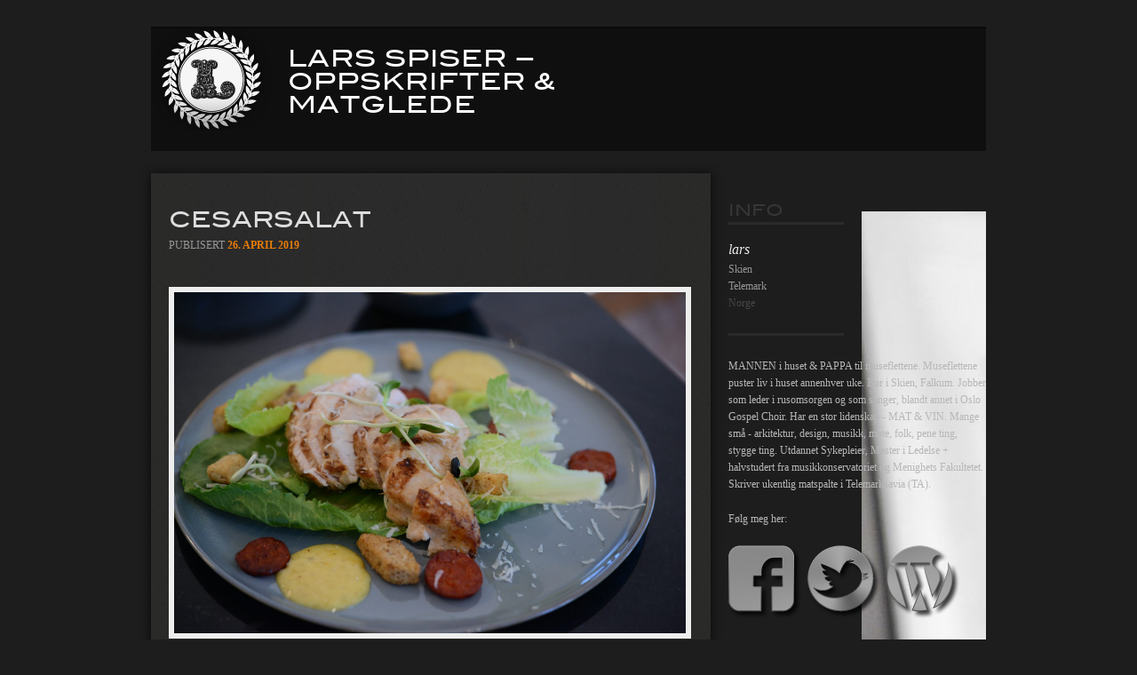

--- FILE ---
content_type: text/html; charset=UTF-8
request_url: http://larsspiser.no/2019/04/26/cesarsalat/
body_size: 69702
content:
<!DOCTYPE html>
<!--[if IE 6]>
<html id="ie6" dir="ltr" lang="nb-NO" prefix="og: https://ogp.me/ns#">
<![endif]-->
<!--[if IE 7]>
<html id="ie7" dir="ltr" lang="nb-NO" prefix="og: https://ogp.me/ns#">
<![endif]-->
<!--[if IE 8]>
<html id="ie8" dir="ltr" lang="nb-NO" prefix="og: https://ogp.me/ns#">
<![endif]-->
<!--[if !(IE 6) | !(IE 7) | !(IE 8)  ]><!-->
<html dir="ltr" lang="nb-NO" prefix="og: https://ogp.me/ns#">
<!--<![endif]-->
<head>
<meta charset="UTF-8" />
<meta name="viewport" content="width=device-width" />

<link rel="profile" href="http://gmpg.org/xfn/11" />
<link rel="stylesheet" type="text/css" media="all" href="http://larsspiser.no/wp-content/themes/lars/style.css" />
<link rel="pingback" href="http://larsspiser.no/xmlrpc.php" />
<!--[if lt IE 9]>
<script src="http://larsspiser.no/wp-content/themes/twentyeleven/js/html5.js" type="text/javascript"></script>
<![endif]-->

		<!-- All in One SEO 4.7.1.1 - aioseo.com -->
		<title>Cesarsalat - Lars spiser - oppskrifter &amp; matglede</title>
		<meta name="description" content="Klassisk cesarsalat er en sikker vinner nå som våren begynner og ta grep. Jeg har byttet ut baconet med en spansk, og litt hot chorizo siden Mads har valgt å reise til Spania i dag. Siden ungene er litt skeptisk til dressingen (les: de 3 ansjosfiletene i dressingen) har jeg valgt å ikke vende dressingen" />
		<meta name="robots" content="max-image-preview:large" />
		<link rel="canonical" href="http://larsspiser.no/2019/04/26/cesarsalat/" />
		<meta name="generator" content="All in One SEO (AIOSEO) 4.7.1.1" />
		<meta property="og:locale" content="nb_NO" />
		<meta property="og:site_name" content="Lars spiser - oppskrifter &amp; matglede - Gode råvarer, oppskrifter og matglede" />
		<meta property="og:type" content="article" />
		<meta property="og:title" content="Cesarsalat - Lars spiser - oppskrifter &amp; matglede" />
		<meta property="og:description" content="Klassisk cesarsalat er en sikker vinner nå som våren begynner og ta grep. Jeg har byttet ut baconet med en spansk, og litt hot chorizo siden Mads har valgt å reise til Spania i dag. Siden ungene er litt skeptisk til dressingen (les: de 3 ansjosfiletene i dressingen) har jeg valgt å ikke vende dressingen" />
		<meta property="og:url" content="http://larsspiser.no/2019/04/26/cesarsalat/" />
		<meta property="article:published_time" content="2019-04-26T14:30:08+00:00" />
		<meta property="article:modified_time" content="2019-05-01T20:47:51+00:00" />
		<meta name="twitter:card" content="summary_large_image" />
		<meta name="twitter:title" content="Cesarsalat - Lars spiser - oppskrifter &amp; matglede" />
		<meta name="twitter:description" content="Klassisk cesarsalat er en sikker vinner nå som våren begynner og ta grep. Jeg har byttet ut baconet med en spansk, og litt hot chorizo siden Mads har valgt å reise til Spania i dag. Siden ungene er litt skeptisk til dressingen (les: de 3 ansjosfiletene i dressingen) har jeg valgt å ikke vende dressingen" />
		<script type="application/ld+json" class="aioseo-schema">
			{"@context":"https:\/\/schema.org","@graph":[{"@type":"BlogPosting","@id":"http:\/\/larsspiser.no\/2019\/04\/26\/cesarsalat\/#blogposting","name":"Cesarsalat - Lars spiser - oppskrifter & matglede","headline":"Cesarsalat","author":{"@id":"http:\/\/larsspiser.no\/author\/lars\/#author"},"publisher":{"@id":"http:\/\/larsspiser.no\/#organization"},"image":{"@type":"ImageObject","url":"http:\/\/larsspiser.no\/wp-content\/uploads\/2019\/04\/dsc_6141.jpg","width":2048,"height":1367},"datePublished":"2019-04-26T14:30:08+00:00","dateModified":"2019-05-01T20:47:51+00:00","inLanguage":"nb-NO","mainEntityOfPage":{"@id":"http:\/\/larsspiser.no\/2019\/04\/26\/cesarsalat\/#webpage"},"isPartOf":{"@id":"http:\/\/larsspiser.no\/2019\/04\/26\/cesarsalat\/#webpage"},"articleSection":"ensommajestet, kylling, oppskrifter, salat, cesarsalat, chorizo, kylling, larsspiser, oppskrift, sunnmat"},{"@type":"BreadcrumbList","@id":"http:\/\/larsspiser.no\/2019\/04\/26\/cesarsalat\/#breadcrumblist","itemListElement":[{"@type":"ListItem","@id":"http:\/\/larsspiser.no\/#listItem","position":1,"name":"Home","item":"http:\/\/larsspiser.no\/","nextItem":"http:\/\/larsspiser.no\/2019\/#listItem"},{"@type":"ListItem","@id":"http:\/\/larsspiser.no\/2019\/#listItem","position":2,"name":"2019","item":"http:\/\/larsspiser.no\/2019\/","nextItem":"http:\/\/larsspiser.no\/2019\/04\/#listItem","previousItem":"http:\/\/larsspiser.no\/#listItem"},{"@type":"ListItem","@id":"http:\/\/larsspiser.no\/2019\/04\/#listItem","position":3,"name":"April","item":"http:\/\/larsspiser.no\/2019\/04\/","nextItem":"http:\/\/larsspiser.no\/2019\/04\/26\/#listItem","previousItem":"http:\/\/larsspiser.no\/2019\/#listItem"},{"@type":"ListItem","@id":"http:\/\/larsspiser.no\/2019\/04\/26\/#listItem","position":4,"name":"26","item":"http:\/\/larsspiser.no\/2019\/04\/26\/","nextItem":"http:\/\/larsspiser.no\/2019\/04\/26\/cesarsalat\/#listItem","previousItem":"http:\/\/larsspiser.no\/2019\/04\/#listItem"},{"@type":"ListItem","@id":"http:\/\/larsspiser.no\/2019\/04\/26\/cesarsalat\/#listItem","position":5,"name":"Cesarsalat","previousItem":"http:\/\/larsspiser.no\/2019\/04\/26\/#listItem"}]},{"@type":"Organization","@id":"http:\/\/larsspiser.no\/#organization","name":"Lars spiser - oppskrifter & matglede","description":"Gode r\u00e5varer, oppskrifter og matglede","url":"http:\/\/larsspiser.no\/"},{"@type":"Person","@id":"http:\/\/larsspiser.no\/author\/lars\/#author","url":"http:\/\/larsspiser.no\/author\/lars\/","name":"lars","image":{"@type":"ImageObject","@id":"http:\/\/larsspiser.no\/2019\/04\/26\/cesarsalat\/#authorImage","url":"http:\/\/2.gravatar.com\/avatar\/bca1f8826359864e24dabc14811e974e?s=96&d=mm&r=g","width":96,"height":96,"caption":"lars"}},{"@type":"WebPage","@id":"http:\/\/larsspiser.no\/2019\/04\/26\/cesarsalat\/#webpage","url":"http:\/\/larsspiser.no\/2019\/04\/26\/cesarsalat\/","name":"Cesarsalat - Lars spiser - oppskrifter & matglede","description":"Klassisk cesarsalat er en sikker vinner n\u00e5 som v\u00e5ren begynner og ta grep. Jeg har byttet ut baconet med en spansk, og litt hot chorizo siden Mads har valgt \u00e5 reise til Spania i dag. Siden ungene er litt skeptisk til dressingen (les: de 3 ansjosfiletene i dressingen) har jeg valgt \u00e5 ikke vende dressingen","inLanguage":"nb-NO","isPartOf":{"@id":"http:\/\/larsspiser.no\/#website"},"breadcrumb":{"@id":"http:\/\/larsspiser.no\/2019\/04\/26\/cesarsalat\/#breadcrumblist"},"author":{"@id":"http:\/\/larsspiser.no\/author\/lars\/#author"},"creator":{"@id":"http:\/\/larsspiser.no\/author\/lars\/#author"},"image":{"@type":"ImageObject","url":"http:\/\/larsspiser.no\/wp-content\/uploads\/2019\/04\/dsc_6141.jpg","@id":"http:\/\/larsspiser.no\/2019\/04\/26\/cesarsalat\/#mainImage","width":2048,"height":1367},"primaryImageOfPage":{"@id":"http:\/\/larsspiser.no\/2019\/04\/26\/cesarsalat\/#mainImage"},"datePublished":"2019-04-26T14:30:08+00:00","dateModified":"2019-05-01T20:47:51+00:00"},{"@type":"WebSite","@id":"http:\/\/larsspiser.no\/#website","url":"http:\/\/larsspiser.no\/","name":"Lars spiser - oppskrifter & matglede","description":"Gode r\u00e5varer, oppskrifter og matglede","inLanguage":"nb-NO","publisher":{"@id":"http:\/\/larsspiser.no\/#organization"}}]}
		</script>
		<!-- All in One SEO -->

<link rel='dns-prefetch' href='//secure.gravatar.com' />
<link rel='dns-prefetch' href='//stats.wp.com' />
<link rel='dns-prefetch' href='//maxcdn.bootstrapcdn.com' />
<link rel='dns-prefetch' href='//v0.wordpress.com' />
<link rel="alternate" type="application/rss+xml" title="Lars spiser - oppskrifter &amp; matglede &raquo; strøm" href="http://larsspiser.no/feed/" />
<link rel="alternate" type="application/rss+xml" title="Lars spiser - oppskrifter &amp; matglede &raquo; kommentarstrøm" href="http://larsspiser.no/comments/feed/" />
<link rel="alternate" type="application/rss+xml" title="Lars spiser - oppskrifter &amp; matglede &raquo; Cesarsalat kommentarstrøm" href="http://larsspiser.no/2019/04/26/cesarsalat/feed/" />
		<!-- This site uses the Google Analytics by ExactMetrics plugin v8.1.0 - Using Analytics tracking - https://www.exactmetrics.com/ -->
		<!-- Note: ExactMetrics is not currently configured on this site. The site owner needs to authenticate with Google Analytics in the ExactMetrics settings panel. -->
					<!-- No tracking code set -->
				<!-- / Google Analytics by ExactMetrics -->
				<!-- This site uses the Google Analytics by MonsterInsights plugin v9.11.1 - Using Analytics tracking - https://www.monsterinsights.com/ -->
		<!-- Note: MonsterInsights is not currently configured on this site. The site owner needs to authenticate with Google Analytics in the MonsterInsights settings panel. -->
					<!-- No tracking code set -->
				<!-- / Google Analytics by MonsterInsights -->
		<script type="text/javascript">
/* <![CDATA[ */
window._wpemojiSettings = {"baseUrl":"https:\/\/s.w.org\/images\/core\/emoji\/15.0.3\/72x72\/","ext":".png","svgUrl":"https:\/\/s.w.org\/images\/core\/emoji\/15.0.3\/svg\/","svgExt":".svg","source":{"concatemoji":"http:\/\/larsspiser.no\/wp-includes\/js\/wp-emoji-release.min.js?ver=6.6.4"}};
/*! This file is auto-generated */
!function(i,n){var o,s,e;function c(e){try{var t={supportTests:e,timestamp:(new Date).valueOf()};sessionStorage.setItem(o,JSON.stringify(t))}catch(e){}}function p(e,t,n){e.clearRect(0,0,e.canvas.width,e.canvas.height),e.fillText(t,0,0);var t=new Uint32Array(e.getImageData(0,0,e.canvas.width,e.canvas.height).data),r=(e.clearRect(0,0,e.canvas.width,e.canvas.height),e.fillText(n,0,0),new Uint32Array(e.getImageData(0,0,e.canvas.width,e.canvas.height).data));return t.every(function(e,t){return e===r[t]})}function u(e,t,n){switch(t){case"flag":return n(e,"\ud83c\udff3\ufe0f\u200d\u26a7\ufe0f","\ud83c\udff3\ufe0f\u200b\u26a7\ufe0f")?!1:!n(e,"\ud83c\uddfa\ud83c\uddf3","\ud83c\uddfa\u200b\ud83c\uddf3")&&!n(e,"\ud83c\udff4\udb40\udc67\udb40\udc62\udb40\udc65\udb40\udc6e\udb40\udc67\udb40\udc7f","\ud83c\udff4\u200b\udb40\udc67\u200b\udb40\udc62\u200b\udb40\udc65\u200b\udb40\udc6e\u200b\udb40\udc67\u200b\udb40\udc7f");case"emoji":return!n(e,"\ud83d\udc26\u200d\u2b1b","\ud83d\udc26\u200b\u2b1b")}return!1}function f(e,t,n){var r="undefined"!=typeof WorkerGlobalScope&&self instanceof WorkerGlobalScope?new OffscreenCanvas(300,150):i.createElement("canvas"),a=r.getContext("2d",{willReadFrequently:!0}),o=(a.textBaseline="top",a.font="600 32px Arial",{});return e.forEach(function(e){o[e]=t(a,e,n)}),o}function t(e){var t=i.createElement("script");t.src=e,t.defer=!0,i.head.appendChild(t)}"undefined"!=typeof Promise&&(o="wpEmojiSettingsSupports",s=["flag","emoji"],n.supports={everything:!0,everythingExceptFlag:!0},e=new Promise(function(e){i.addEventListener("DOMContentLoaded",e,{once:!0})}),new Promise(function(t){var n=function(){try{var e=JSON.parse(sessionStorage.getItem(o));if("object"==typeof e&&"number"==typeof e.timestamp&&(new Date).valueOf()<e.timestamp+604800&&"object"==typeof e.supportTests)return e.supportTests}catch(e){}return null}();if(!n){if("undefined"!=typeof Worker&&"undefined"!=typeof OffscreenCanvas&&"undefined"!=typeof URL&&URL.createObjectURL&&"undefined"!=typeof Blob)try{var e="postMessage("+f.toString()+"("+[JSON.stringify(s),u.toString(),p.toString()].join(",")+"));",r=new Blob([e],{type:"text/javascript"}),a=new Worker(URL.createObjectURL(r),{name:"wpTestEmojiSupports"});return void(a.onmessage=function(e){c(n=e.data),a.terminate(),t(n)})}catch(e){}c(n=f(s,u,p))}t(n)}).then(function(e){for(var t in e)n.supports[t]=e[t],n.supports.everything=n.supports.everything&&n.supports[t],"flag"!==t&&(n.supports.everythingExceptFlag=n.supports.everythingExceptFlag&&n.supports[t]);n.supports.everythingExceptFlag=n.supports.everythingExceptFlag&&!n.supports.flag,n.DOMReady=!1,n.readyCallback=function(){n.DOMReady=!0}}).then(function(){return e}).then(function(){var e;n.supports.everything||(n.readyCallback(),(e=n.source||{}).concatemoji?t(e.concatemoji):e.wpemoji&&e.twemoji&&(t(e.twemoji),t(e.wpemoji)))}))}((window,document),window._wpemojiSettings);
/* ]]> */
</script>
<link rel='stylesheet' id='wordpress-popular-posts-css' href='http://larsspiser.no/wp-content/plugins/wordpress-popular-posts/style/wpp.css?ver=6.6.4' type='text/css' media='all' />
<link rel='stylesheet' id='sbr_styles-css' href='http://larsspiser.no/wp-content/plugins/reviews-feed/assets/css/sbr-styles.css?ver=1.2.0' type='text/css' media='all' />
<link rel='stylesheet' id='sbi_styles-css' href='http://larsspiser.no/wp-content/plugins/instagram-feed/css/sbi-styles.min.css?ver=6.5.1' type='text/css' media='all' />
<style id='wp-emoji-styles-inline-css' type='text/css'>

	img.wp-smiley, img.emoji {
		display: inline !important;
		border: none !important;
		box-shadow: none !important;
		height: 1em !important;
		width: 1em !important;
		margin: 0 0.07em !important;
		vertical-align: -0.1em !important;
		background: none !important;
		padding: 0 !important;
	}
</style>
<link rel='stylesheet' id='wp-block-library-css' href='http://larsspiser.no/wp-includes/css/dist/block-library/style.min.css?ver=6.6.4' type='text/css' media='all' />
<style id='wp-block-library-theme-inline-css' type='text/css'>
.wp-block-audio :where(figcaption){color:#555;font-size:13px;text-align:center}.is-dark-theme .wp-block-audio :where(figcaption){color:#ffffffa6}.wp-block-audio{margin:0 0 1em}.wp-block-code{border:1px solid #ccc;border-radius:4px;font-family:Menlo,Consolas,monaco,monospace;padding:.8em 1em}.wp-block-embed :where(figcaption){color:#555;font-size:13px;text-align:center}.is-dark-theme .wp-block-embed :where(figcaption){color:#ffffffa6}.wp-block-embed{margin:0 0 1em}.blocks-gallery-caption{color:#555;font-size:13px;text-align:center}.is-dark-theme .blocks-gallery-caption{color:#ffffffa6}:root :where(.wp-block-image figcaption){color:#555;font-size:13px;text-align:center}.is-dark-theme :root :where(.wp-block-image figcaption){color:#ffffffa6}.wp-block-image{margin:0 0 1em}.wp-block-pullquote{border-bottom:4px solid;border-top:4px solid;color:currentColor;margin-bottom:1.75em}.wp-block-pullquote cite,.wp-block-pullquote footer,.wp-block-pullquote__citation{color:currentColor;font-size:.8125em;font-style:normal;text-transform:uppercase}.wp-block-quote{border-left:.25em solid;margin:0 0 1.75em;padding-left:1em}.wp-block-quote cite,.wp-block-quote footer{color:currentColor;font-size:.8125em;font-style:normal;position:relative}.wp-block-quote.has-text-align-right{border-left:none;border-right:.25em solid;padding-left:0;padding-right:1em}.wp-block-quote.has-text-align-center{border:none;padding-left:0}.wp-block-quote.is-large,.wp-block-quote.is-style-large,.wp-block-quote.is-style-plain{border:none}.wp-block-search .wp-block-search__label{font-weight:700}.wp-block-search__button{border:1px solid #ccc;padding:.375em .625em}:where(.wp-block-group.has-background){padding:1.25em 2.375em}.wp-block-separator.has-css-opacity{opacity:.4}.wp-block-separator{border:none;border-bottom:2px solid;margin-left:auto;margin-right:auto}.wp-block-separator.has-alpha-channel-opacity{opacity:1}.wp-block-separator:not(.is-style-wide):not(.is-style-dots){width:100px}.wp-block-separator.has-background:not(.is-style-dots){border-bottom:none;height:1px}.wp-block-separator.has-background:not(.is-style-wide):not(.is-style-dots){height:2px}.wp-block-table{margin:0 0 1em}.wp-block-table td,.wp-block-table th{word-break:normal}.wp-block-table :where(figcaption){color:#555;font-size:13px;text-align:center}.is-dark-theme .wp-block-table :where(figcaption){color:#ffffffa6}.wp-block-video :where(figcaption){color:#555;font-size:13px;text-align:center}.is-dark-theme .wp-block-video :where(figcaption){color:#ffffffa6}.wp-block-video{margin:0 0 1em}:root :where(.wp-block-template-part.has-background){margin-bottom:0;margin-top:0;padding:1.25em 2.375em}
</style>
<style id='collapsing-archives-style-inline-css' type='text/css'>


</style>
<link rel='stylesheet' id='mediaelement-css' href='http://larsspiser.no/wp-includes/js/mediaelement/mediaelementplayer-legacy.min.css?ver=4.2.17' type='text/css' media='all' />
<link rel='stylesheet' id='wp-mediaelement-css' href='http://larsspiser.no/wp-includes/js/mediaelement/wp-mediaelement.min.css?ver=6.6.4' type='text/css' media='all' />
<style id='jetpack-sharing-buttons-style-inline-css' type='text/css'>
.jetpack-sharing-buttons__services-list{display:flex;flex-direction:row;flex-wrap:wrap;gap:0;list-style-type:none;margin:5px;padding:0}.jetpack-sharing-buttons__services-list.has-small-icon-size{font-size:12px}.jetpack-sharing-buttons__services-list.has-normal-icon-size{font-size:16px}.jetpack-sharing-buttons__services-list.has-large-icon-size{font-size:24px}.jetpack-sharing-buttons__services-list.has-huge-icon-size{font-size:36px}@media print{.jetpack-sharing-buttons__services-list{display:none!important}}.editor-styles-wrapper .wp-block-jetpack-sharing-buttons{gap:0;padding-inline-start:0}ul.jetpack-sharing-buttons__services-list.has-background{padding:1.25em 2.375em}
</style>
<style id='classic-theme-styles-inline-css' type='text/css'>
/*! This file is auto-generated */
.wp-block-button__link{color:#fff;background-color:#32373c;border-radius:9999px;box-shadow:none;text-decoration:none;padding:calc(.667em + 2px) calc(1.333em + 2px);font-size:1.125em}.wp-block-file__button{background:#32373c;color:#fff;text-decoration:none}
</style>
<style id='global-styles-inline-css' type='text/css'>
:root{--wp--preset--aspect-ratio--square: 1;--wp--preset--aspect-ratio--4-3: 4/3;--wp--preset--aspect-ratio--3-4: 3/4;--wp--preset--aspect-ratio--3-2: 3/2;--wp--preset--aspect-ratio--2-3: 2/3;--wp--preset--aspect-ratio--16-9: 16/9;--wp--preset--aspect-ratio--9-16: 9/16;--wp--preset--color--black: #000;--wp--preset--color--cyan-bluish-gray: #abb8c3;--wp--preset--color--white: #fff;--wp--preset--color--pale-pink: #f78da7;--wp--preset--color--vivid-red: #cf2e2e;--wp--preset--color--luminous-vivid-orange: #ff6900;--wp--preset--color--luminous-vivid-amber: #fcb900;--wp--preset--color--light-green-cyan: #7bdcb5;--wp--preset--color--vivid-green-cyan: #00d084;--wp--preset--color--pale-cyan-blue: #8ed1fc;--wp--preset--color--vivid-cyan-blue: #0693e3;--wp--preset--color--vivid-purple: #9b51e0;--wp--preset--color--blue: #1982d1;--wp--preset--color--dark-gray: #373737;--wp--preset--color--medium-gray: #666;--wp--preset--color--light-gray: #e2e2e2;--wp--preset--gradient--vivid-cyan-blue-to-vivid-purple: linear-gradient(135deg,rgba(6,147,227,1) 0%,rgb(155,81,224) 100%);--wp--preset--gradient--light-green-cyan-to-vivid-green-cyan: linear-gradient(135deg,rgb(122,220,180) 0%,rgb(0,208,130) 100%);--wp--preset--gradient--luminous-vivid-amber-to-luminous-vivid-orange: linear-gradient(135deg,rgba(252,185,0,1) 0%,rgba(255,105,0,1) 100%);--wp--preset--gradient--luminous-vivid-orange-to-vivid-red: linear-gradient(135deg,rgba(255,105,0,1) 0%,rgb(207,46,46) 100%);--wp--preset--gradient--very-light-gray-to-cyan-bluish-gray: linear-gradient(135deg,rgb(238,238,238) 0%,rgb(169,184,195) 100%);--wp--preset--gradient--cool-to-warm-spectrum: linear-gradient(135deg,rgb(74,234,220) 0%,rgb(151,120,209) 20%,rgb(207,42,186) 40%,rgb(238,44,130) 60%,rgb(251,105,98) 80%,rgb(254,248,76) 100%);--wp--preset--gradient--blush-light-purple: linear-gradient(135deg,rgb(255,206,236) 0%,rgb(152,150,240) 100%);--wp--preset--gradient--blush-bordeaux: linear-gradient(135deg,rgb(254,205,165) 0%,rgb(254,45,45) 50%,rgb(107,0,62) 100%);--wp--preset--gradient--luminous-dusk: linear-gradient(135deg,rgb(255,203,112) 0%,rgb(199,81,192) 50%,rgb(65,88,208) 100%);--wp--preset--gradient--pale-ocean: linear-gradient(135deg,rgb(255,245,203) 0%,rgb(182,227,212) 50%,rgb(51,167,181) 100%);--wp--preset--gradient--electric-grass: linear-gradient(135deg,rgb(202,248,128) 0%,rgb(113,206,126) 100%);--wp--preset--gradient--midnight: linear-gradient(135deg,rgb(2,3,129) 0%,rgb(40,116,252) 100%);--wp--preset--font-size--small: 13px;--wp--preset--font-size--medium: 20px;--wp--preset--font-size--large: 36px;--wp--preset--font-size--x-large: 42px;--wp--preset--spacing--20: 0.44rem;--wp--preset--spacing--30: 0.67rem;--wp--preset--spacing--40: 1rem;--wp--preset--spacing--50: 1.5rem;--wp--preset--spacing--60: 2.25rem;--wp--preset--spacing--70: 3.38rem;--wp--preset--spacing--80: 5.06rem;--wp--preset--shadow--natural: 6px 6px 9px rgba(0, 0, 0, 0.2);--wp--preset--shadow--deep: 12px 12px 50px rgba(0, 0, 0, 0.4);--wp--preset--shadow--sharp: 6px 6px 0px rgba(0, 0, 0, 0.2);--wp--preset--shadow--outlined: 6px 6px 0px -3px rgba(255, 255, 255, 1), 6px 6px rgba(0, 0, 0, 1);--wp--preset--shadow--crisp: 6px 6px 0px rgba(0, 0, 0, 1);}:where(.is-layout-flex){gap: 0.5em;}:where(.is-layout-grid){gap: 0.5em;}body .is-layout-flex{display: flex;}.is-layout-flex{flex-wrap: wrap;align-items: center;}.is-layout-flex > :is(*, div){margin: 0;}body .is-layout-grid{display: grid;}.is-layout-grid > :is(*, div){margin: 0;}:where(.wp-block-columns.is-layout-flex){gap: 2em;}:where(.wp-block-columns.is-layout-grid){gap: 2em;}:where(.wp-block-post-template.is-layout-flex){gap: 1.25em;}:where(.wp-block-post-template.is-layout-grid){gap: 1.25em;}.has-black-color{color: var(--wp--preset--color--black) !important;}.has-cyan-bluish-gray-color{color: var(--wp--preset--color--cyan-bluish-gray) !important;}.has-white-color{color: var(--wp--preset--color--white) !important;}.has-pale-pink-color{color: var(--wp--preset--color--pale-pink) !important;}.has-vivid-red-color{color: var(--wp--preset--color--vivid-red) !important;}.has-luminous-vivid-orange-color{color: var(--wp--preset--color--luminous-vivid-orange) !important;}.has-luminous-vivid-amber-color{color: var(--wp--preset--color--luminous-vivid-amber) !important;}.has-light-green-cyan-color{color: var(--wp--preset--color--light-green-cyan) !important;}.has-vivid-green-cyan-color{color: var(--wp--preset--color--vivid-green-cyan) !important;}.has-pale-cyan-blue-color{color: var(--wp--preset--color--pale-cyan-blue) !important;}.has-vivid-cyan-blue-color{color: var(--wp--preset--color--vivid-cyan-blue) !important;}.has-vivid-purple-color{color: var(--wp--preset--color--vivid-purple) !important;}.has-black-background-color{background-color: var(--wp--preset--color--black) !important;}.has-cyan-bluish-gray-background-color{background-color: var(--wp--preset--color--cyan-bluish-gray) !important;}.has-white-background-color{background-color: var(--wp--preset--color--white) !important;}.has-pale-pink-background-color{background-color: var(--wp--preset--color--pale-pink) !important;}.has-vivid-red-background-color{background-color: var(--wp--preset--color--vivid-red) !important;}.has-luminous-vivid-orange-background-color{background-color: var(--wp--preset--color--luminous-vivid-orange) !important;}.has-luminous-vivid-amber-background-color{background-color: var(--wp--preset--color--luminous-vivid-amber) !important;}.has-light-green-cyan-background-color{background-color: var(--wp--preset--color--light-green-cyan) !important;}.has-vivid-green-cyan-background-color{background-color: var(--wp--preset--color--vivid-green-cyan) !important;}.has-pale-cyan-blue-background-color{background-color: var(--wp--preset--color--pale-cyan-blue) !important;}.has-vivid-cyan-blue-background-color{background-color: var(--wp--preset--color--vivid-cyan-blue) !important;}.has-vivid-purple-background-color{background-color: var(--wp--preset--color--vivid-purple) !important;}.has-black-border-color{border-color: var(--wp--preset--color--black) !important;}.has-cyan-bluish-gray-border-color{border-color: var(--wp--preset--color--cyan-bluish-gray) !important;}.has-white-border-color{border-color: var(--wp--preset--color--white) !important;}.has-pale-pink-border-color{border-color: var(--wp--preset--color--pale-pink) !important;}.has-vivid-red-border-color{border-color: var(--wp--preset--color--vivid-red) !important;}.has-luminous-vivid-orange-border-color{border-color: var(--wp--preset--color--luminous-vivid-orange) !important;}.has-luminous-vivid-amber-border-color{border-color: var(--wp--preset--color--luminous-vivid-amber) !important;}.has-light-green-cyan-border-color{border-color: var(--wp--preset--color--light-green-cyan) !important;}.has-vivid-green-cyan-border-color{border-color: var(--wp--preset--color--vivid-green-cyan) !important;}.has-pale-cyan-blue-border-color{border-color: var(--wp--preset--color--pale-cyan-blue) !important;}.has-vivid-cyan-blue-border-color{border-color: var(--wp--preset--color--vivid-cyan-blue) !important;}.has-vivid-purple-border-color{border-color: var(--wp--preset--color--vivid-purple) !important;}.has-vivid-cyan-blue-to-vivid-purple-gradient-background{background: var(--wp--preset--gradient--vivid-cyan-blue-to-vivid-purple) !important;}.has-light-green-cyan-to-vivid-green-cyan-gradient-background{background: var(--wp--preset--gradient--light-green-cyan-to-vivid-green-cyan) !important;}.has-luminous-vivid-amber-to-luminous-vivid-orange-gradient-background{background: var(--wp--preset--gradient--luminous-vivid-amber-to-luminous-vivid-orange) !important;}.has-luminous-vivid-orange-to-vivid-red-gradient-background{background: var(--wp--preset--gradient--luminous-vivid-orange-to-vivid-red) !important;}.has-very-light-gray-to-cyan-bluish-gray-gradient-background{background: var(--wp--preset--gradient--very-light-gray-to-cyan-bluish-gray) !important;}.has-cool-to-warm-spectrum-gradient-background{background: var(--wp--preset--gradient--cool-to-warm-spectrum) !important;}.has-blush-light-purple-gradient-background{background: var(--wp--preset--gradient--blush-light-purple) !important;}.has-blush-bordeaux-gradient-background{background: var(--wp--preset--gradient--blush-bordeaux) !important;}.has-luminous-dusk-gradient-background{background: var(--wp--preset--gradient--luminous-dusk) !important;}.has-pale-ocean-gradient-background{background: var(--wp--preset--gradient--pale-ocean) !important;}.has-electric-grass-gradient-background{background: var(--wp--preset--gradient--electric-grass) !important;}.has-midnight-gradient-background{background: var(--wp--preset--gradient--midnight) !important;}.has-small-font-size{font-size: var(--wp--preset--font-size--small) !important;}.has-medium-font-size{font-size: var(--wp--preset--font-size--medium) !important;}.has-large-font-size{font-size: var(--wp--preset--font-size--large) !important;}.has-x-large-font-size{font-size: var(--wp--preset--font-size--x-large) !important;}
:where(.wp-block-post-template.is-layout-flex){gap: 1.25em;}:where(.wp-block-post-template.is-layout-grid){gap: 1.25em;}
:where(.wp-block-columns.is-layout-flex){gap: 2em;}:where(.wp-block-columns.is-layout-grid){gap: 2em;}
:root :where(.wp-block-pullquote){font-size: 1.5em;line-height: 1.6;}
</style>
<link rel='stylesheet' id='ctf_styles-css' href='http://larsspiser.no/wp-content/plugins/custom-twitter-feeds/css/ctf-styles.min.css?ver=2.2.3' type='text/css' media='all' />
<link rel='stylesheet' id='cff-css' href='http://larsspiser.no/wp-content/plugins/custom-facebook-feed/assets/css/cff-style.min.css?ver=4.2.5' type='text/css' media='all' />
<link rel='stylesheet' id='sb-font-awesome-css' href='https://maxcdn.bootstrapcdn.com/font-awesome/4.7.0/css/font-awesome.min.css?ver=6.6.4' type='text/css' media='all' />
<link rel='stylesheet' id='twentyeleven-block-style-css' href='http://larsspiser.no/wp-content/themes/twentyeleven/blocks.css?ver=20240621' type='text/css' media='all' />
<link rel='stylesheet' id='dark-css' href='http://larsspiser.no/wp-content/themes/twentyeleven/colors/dark.css?ver=20240603' type='text/css' media='all' />
<script type="text/javascript" src="http://larsspiser.no/wp-includes/js/jquery/jquery.min.js?ver=3.7.1" id="jquery-core-js"></script>
<script type="text/javascript" src="http://larsspiser.no/wp-includes/js/jquery/jquery-migrate.min.js?ver=3.4.1" id="jquery-migrate-js"></script>
<script type="text/javascript" src="http://larsspiser.no/wp-content/themes/lars/js/global.js?ver=6.6.4" id="lars-js"></script>
<link rel="https://api.w.org/" href="http://larsspiser.no/wp-json/" /><link rel="alternate" title="JSON" type="application/json" href="http://larsspiser.no/wp-json/wp/v2/posts/9931" /><link rel="EditURI" type="application/rsd+xml" title="RSD" href="http://larsspiser.no/xmlrpc.php?rsd" />
<meta name="generator" content="WordPress 6.6.4" />
<link rel='shortlink' href='http://larsspiser.no/?p=9931' />
<link rel="alternate" title="oEmbed (JSON)" type="application/json+oembed" href="http://larsspiser.no/wp-json/oembed/1.0/embed?url=http%3A%2F%2Flarsspiser.no%2F2019%2F04%2F26%2Fcesarsalat%2F" />
<link rel="alternate" title="oEmbed (XML)" type="text/xml+oembed" href="http://larsspiser.no/wp-json/oembed/1.0/embed?url=http%3A%2F%2Flarsspiser.no%2F2019%2F04%2F26%2Fcesarsalat%2F&#038;format=xml" />
<style type='text/css'></style>
	<style>img#wpstats{display:none}</style>
			<style>
		/* Link color */
		a,
		#site-title a:focus,
		#site-title a:hover,
		#site-title a:active,
		.entry-title a:hover,
		.entry-title a:focus,
		.entry-title a:active,
		.widget_twentyeleven_ephemera .comments-link a:hover,
		section.recent-posts .other-recent-posts a[rel="bookmark"]:hover,
		section.recent-posts .other-recent-posts .comments-link a:hover,
		.format-image footer.entry-meta a:hover,
		#site-generator a:hover {
			color: #e77c08;
		}
		section.recent-posts .other-recent-posts .comments-link a:hover {
			border-color: #e77c08;
		}
		article.feature-image.small .entry-summary p a:hover,
		.entry-header .comments-link a:hover,
		.entry-header .comments-link a:focus,
		.entry-header .comments-link a:active,
		.feature-slider a.active {
			background-color: #e77c08;
		}
	</style>
	<!-- Wordpress Popular Posts v2.3.2 -->
<script type="text/javascript">
    /* <![CDATA[ */				
	jQuery.post('http://larsspiser.no/wp-admin/admin-ajax.php', {action: 'wpp_update', token: '75f2fa3517', id: 9931}, function(data){/*alert(data);*/});
    /* ]]> */
</script>
<!-- End Wordpress Popular Posts v2.3.2 -->
            		<style type="text/css" id="twentyeleven-header-css">
				#site-title a,
		#site-description {
			color: #ffffff;
		}
		</style>
		<style id="wpforms-css-vars-root">
				:root {
					--wpforms-field-border-radius: 3px;
--wpforms-field-border-style: solid;
--wpforms-field-border-size: 1px;
--wpforms-field-background-color: #ffffff;
--wpforms-field-border-color: rgba( 0, 0, 0, 0.25 );
--wpforms-field-border-color-spare: rgba( 0, 0, 0, 0.25 );
--wpforms-field-text-color: rgba( 0, 0, 0, 0.7 );
--wpforms-field-menu-color: #ffffff;
--wpforms-label-color: rgba( 0, 0, 0, 0.85 );
--wpforms-label-sublabel-color: rgba( 0, 0, 0, 0.55 );
--wpforms-label-error-color: #d63637;
--wpforms-button-border-radius: 3px;
--wpforms-button-border-style: none;
--wpforms-button-border-size: 1px;
--wpforms-button-background-color: #066aab;
--wpforms-button-border-color: #066aab;
--wpforms-button-text-color: #ffffff;
--wpforms-page-break-color: #066aab;
--wpforms-background-image: none;
--wpforms-background-position: center center;
--wpforms-background-repeat: no-repeat;
--wpforms-background-size: cover;
--wpforms-background-width: 100px;
--wpforms-background-height: 100px;
--wpforms-background-color: rgba( 0, 0, 0, 0 );
--wpforms-background-url: none;
--wpforms-container-padding: 0px;
--wpforms-container-border-style: none;
--wpforms-container-border-width: 1px;
--wpforms-container-border-color: #000000;
--wpforms-container-border-radius: 3px;
--wpforms-field-size-input-height: 43px;
--wpforms-field-size-input-spacing: 15px;
--wpforms-field-size-font-size: 16px;
--wpforms-field-size-line-height: 19px;
--wpforms-field-size-padding-h: 14px;
--wpforms-field-size-checkbox-size: 16px;
--wpforms-field-size-sublabel-spacing: 5px;
--wpforms-field-size-icon-size: 1;
--wpforms-label-size-font-size: 16px;
--wpforms-label-size-line-height: 19px;
--wpforms-label-size-sublabel-font-size: 14px;
--wpforms-label-size-sublabel-line-height: 17px;
--wpforms-button-size-font-size: 17px;
--wpforms-button-size-height: 41px;
--wpforms-button-size-padding-h: 15px;
--wpforms-button-size-margin-top: 10px;
--wpforms-container-shadow-size-box-shadow: none;

				}
			</style>

<script type="text/javascript">
  var _gaq = _gaq || [];
  _gaq.push(['_setAccount', 'UA-6021966-5']);
  _gaq.push(['_trackPageview']);
 
  (function() {
    var ga = document.createElement('script'); ga.type = 'text/javascript'; ga.async = true;
    ga.src = ('https:' == document.location.protocol ? 'https://ssl' : 'http://www') + '.google-analytics.com/ga.js';
    var s = document.getElementsByTagName('script')[0]; s.parentNode.insertBefore(ga, s);
  })();
</script>
<script type="text/javascript">
  var _gaq = _gaq || [];
  _gaq.push(['_setAccount', 'UA-3017433-11']);
  _gaq.push(['_trackPageview']);
 
  (function() {
    var ga = document.createElement('script'); ga.type = 'text/javascript'; ga.async = true;
    ga.src = ('https:' == document.location.protocol ? 'https://ssl' : 'http://www') + '.google-analytics.com/ga.js';
    var s = document.getElementsByTagName('script')[0]; s.parentNode.insertBefore(ga, s);
  })();
</script>
</head>

<body class="post-template-default single single-post postid-9931 single-format-standard wp-embed-responsive single-author two-column right-sidebar">
<div id="page" class="hfeed">
	<header id="branding" role="banner">
			<hgroup>
				<h1 id="site-title"><span><a href="http://larsspiser.no/" title="Lars spiser &#8211; oppskrifter &amp; matglede" rel="home">Lars spiser &#8211; oppskrifter &amp; matglede</a></span></h1>
				<h2 id="site-description">Gode råvarer, oppskrifter og matglede</h2>
			</hgroup>
	</header><!-- #branding -->

	<div id="main">
		<div id="primary">
			<div id="content" role="main">

				
					<nav id="nav-single">
			<h3 class="assistive-text">Innleggsnavigasjon</h3>
			<div class="nav-previous"></div>
			<div class="nav-next"></div>
					</nav><!-- #nav-single -->

					
<article id="post-9931" class="post-9931 post type-post status-publish format-standard has-post-thumbnail hentry category-ensommajestet category-kylling category-oppskrifter category-salat tag-cesarsalat tag-chorizo tag-kylling tag-larsspiser tag-oppskrift tag-sunnmat">
	<header class="entry-header">
		<h1 class="entry-title">Cesarsalat</h1>

				<div class="entry-meta">
			<span class="sep">Publisert </span><a href="http://larsspiser.no/2019/04/26/cesarsalat/" title="14:30" rel="bookmark"><time class="entry-date" datetime="2019-04-26T14:30:08+00:00">26. april 2019</time></a><span class="by-author"> <span class="sep"> av </span> <span class="author vcard"><a class="url fn n" href="http://larsspiser.no/author/lars/" title="Vis alle innlegg av lars" rel="author">lars</a></span></span>		</div><!-- .entry-meta -->
			</header><!-- .entry-header -->

	<div class="entry-content">
		<iframe src="http://www.facebook.com/plugins/like.php?href=http%3A%2F%2Flarsspiser.no%2F2019%2F04%2F26%2Fcesarsalat%2F&amp;layout=standard&amp;show_faces=true&amp;width=300&amp;height=25&amp;action=like&amp;font=arial&amp;colorscheme=light"  id="fbLikeIframe" name="fbLikeIframe"  scrolling="no" frameborder="0" allowTransparency="true"  class="fbLikeContainer"  style="border:none; overflow:hidden; width:300px; height:25px; display:inline;"  ></iframe><p><img fetchpriority="high" decoding="async" src="http://larsspiser.no/wp-content/uploads/2019/04/dsc_6141.jpg" class="size-full wp-image-9924" width="2048" height="1367" srcset="http://larsspiser.no/wp-content/uploads/2019/04/dsc_6141.jpg 2048w, http://larsspiser.no/wp-content/uploads/2019/04/dsc_6141-300x200.jpg 300w, http://larsspiser.no/wp-content/uploads/2019/04/dsc_6141-768x513.jpg 768w, http://larsspiser.no/wp-content/uploads/2019/04/dsc_6141-1024x684.jpg 1024w, http://larsspiser.no/wp-content/uploads/2019/04/dsc_6141-449x300.jpg 449w" sizes="(max-width: 2048px) 100vw, 2048px" /></p>
<p>Klassisk cesarsalat er en sikker vinner nå som våren begynner og ta grep. Jeg har byttet ut baconet med en spansk, og litt hot chorizo siden Mads har valgt å reise til Spania i dag. Siden ungene er litt skeptisk til dressingen (les: de 3 ansjosfiletene i dressingen) har jeg valgt å ikke vende dressingen inn i salaten og serverer den ved siden av. På den måten kan alle velge den mengden av den skarpe dressingen de ønsker selv.</p>
<p>Dette er en «meaty» salat, som samtidig er så pass sunn at den ikke ødelegger bikinisesongen – og slikt er det jo noen som er opptatt av på denne tiden av året.</p>
<p>Oppskriften er til 4.</p>
<p><img decoding="async" src="http://larsspiser.no/wp-content/uploads/2019/04/dsc_6127.jpg" class="size-full wp-image-9925" width="1474" height="2048" srcset="http://larsspiser.no/wp-content/uploads/2019/04/dsc_6127.jpg 1474w, http://larsspiser.no/wp-content/uploads/2019/04/dsc_6127-216x300.jpg 216w, http://larsspiser.no/wp-content/uploads/2019/04/dsc_6127-768x1067.jpg 768w, http://larsspiser.no/wp-content/uploads/2019/04/dsc_6127-737x1024.jpg 737w" sizes="(max-width: 1474px) 100vw, 1474px" /></p>
<p><strong>Dette trenger du:</strong></p>
<p>•	500g kyllingfilet</p>
<p>•	Salt og pepper</p>
<p>•	Olje til steking</p>
<p>•	100 gram chorizo</p>
<p>•	1 hode romanosalat, vasket og tørket</p>
<p>•	Spirer – jeg brukte solsikkespirer</p>
<p>Dressing:</p>
<p>•	2 eggeplommer</p>
<p>•	1 ss dijonsennep</p>
<p>•	Saften fra ½ sitron</p>
<p>•	1 fedd hvitløk, revet eller finhakket</p>
<p>•	Salt og pepper</p>
<p>•	2-3 fileter av ansjos, finhakket</p>
<p>•	1,5-2 dl god rapsolje</p>
<p>•	Rikelig med revet parmesan</p>
<p>•	Cayennepepper</p>
<p>Krutonger</p>
<p>•	3-4 skiver tør loff</p>
<p>•	Smør</p>
<p>•	2 hvitløksfedd</p>
<p><img decoding="async" src="http://larsspiser.no/wp-content/uploads/2019/04/dsc_5808-1-1.jpg" class="size-full wp-image-9926" width="2048" height="1367" srcset="http://larsspiser.no/wp-content/uploads/2019/04/dsc_5808-1-1.jpg 2048w, http://larsspiser.no/wp-content/uploads/2019/04/dsc_5808-1-1-300x200.jpg 300w, http://larsspiser.no/wp-content/uploads/2019/04/dsc_5808-1-1-768x513.jpg 768w, http://larsspiser.no/wp-content/uploads/2019/04/dsc_5808-1-1-1024x684.jpg 1024w, http://larsspiser.no/wp-content/uploads/2019/04/dsc_5808-1-1-449x300.jpg 449w" sizes="(max-width: 2048px) 100vw, 2048px" /></p>
<p><strong>Slik gjør du det:</strong></p>
<p>Salt og pepre kyllingen. Finn frem ei stekepanne, ha i en klunk oljesøl passer for steking (f.eks rapsolje) og stek kyllingfiletene på sterk varme i ca 3-4 minutter på hver sider. Ha så kyllingen inn i forvarmet ovn på 180 grader i ca 10 minutter. La kyllingen hvile på kjøkkenbenken i 10 minutter før du kutter den den i tynne skiver. Da setter kjøttsaften seg og du får en fin og saftig kylling. Rett før servering kutter du kyllingen i skiver.</p>
<p>Vask og tørk salaten.</p>
<p><img loading="lazy" decoding="async" src="http://larsspiser.no/wp-content/uploads/2019/04/dsc_6137.jpg" class="size-full wp-image-9927" width="1367" height="2048" srcset="http://larsspiser.no/wp-content/uploads/2019/04/dsc_6137.jpg 1367w, http://larsspiser.no/wp-content/uploads/2019/04/dsc_6137-200x300.jpg 200w, http://larsspiser.no/wp-content/uploads/2019/04/dsc_6137-768x1151.jpg 768w, http://larsspiser.no/wp-content/uploads/2019/04/dsc_6137-684x1024.jpg 684w" sizes="(max-width: 1367px) 100vw, 1367px" /></p>
<p>Jeg valgte å bruke en rå chorizo. Da får du et bedre slutt resultat. Fjern skallet på pølsene og kutt dem I tynne skiver. Gi pølseskivene så en omgang i stekepannen til det er sprø på utsiden og fremdeles myke i kjernen. Hold lune frem til servering.</p>
<p><img loading="lazy" decoding="async" src="http://larsspiser.no/wp-content/uploads/2019/04/dsc_6135.jpg" class="size-full wp-image-9928" width="2048" height="1367" srcset="http://larsspiser.no/wp-content/uploads/2019/04/dsc_6135.jpg 2048w, http://larsspiser.no/wp-content/uploads/2019/04/dsc_6135-300x200.jpg 300w, http://larsspiser.no/wp-content/uploads/2019/04/dsc_6135-768x513.jpg 768w, http://larsspiser.no/wp-content/uploads/2019/04/dsc_6135-1024x684.jpg 1024w, http://larsspiser.no/wp-content/uploads/2019/04/dsc_6135-449x300.jpg 449w" sizes="(max-width: 2048px) 100vw, 2048px" /></p>
<p>Kutt loffen i små firkanter og stek dem i godt smør sammen med 2-3 hele hvitløksfedd. Ha krutongene over på kjøkkenpapir og la dem renne av seg før du legger dem opp.</p>
<p><img loading="lazy" decoding="async" src="http://larsspiser.no/wp-content/uploads/2019/04/dsc_6129.jpg" class="size-full wp-image-9929" width="1367" height="2048" srcset="http://larsspiser.no/wp-content/uploads/2019/04/dsc_6129.jpg 1367w, http://larsspiser.no/wp-content/uploads/2019/04/dsc_6129-200x300.jpg 200w, http://larsspiser.no/wp-content/uploads/2019/04/dsc_6129-768x1151.jpg 768w, http://larsspiser.no/wp-content/uploads/2019/04/dsc_6129-684x1024.jpg 684w" sizes="(max-width: 1367px) 100vw, 1367px" /></p>
<p>Mens kyllingen gjør seg i ovnen har du eggeplomme, sitronsaft, hvitløk og sennep til dressingen i en bolle. Bland det sammen med en visp. Så sper du dette med oljen. Hell I en tynn stråle olje mens du hele tiden pisker. Du ønsker nå å få en fin majones. Når du har hatt i ca 2 dl olje så blander du inn ansjos og parmesan. Smak til slutt dressingen til med salt, sort pepper og cayennepepper.</p>
<p>Dressingen holder seg et par dager i kjøleskapet.</p>
<p><img loading="lazy" decoding="async" src="http://larsspiser.no/wp-content/uploads/2019/04/dsc_6138.jpg" class="size-full wp-image-9930" width="1367" height="2048" srcset="http://larsspiser.no/wp-content/uploads/2019/04/dsc_6138.jpg 1367w, http://larsspiser.no/wp-content/uploads/2019/04/dsc_6138-200x300.jpg 200w, http://larsspiser.no/wp-content/uploads/2019/04/dsc_6138-768x1151.jpg 768w, http://larsspiser.no/wp-content/uploads/2019/04/dsc_6138-684x1024.jpg 684w" sizes="(max-width: 1367px) 100vw, 1367px" /></p>
<p>Hvordan du velger å servere dette er opp til deg. Jeg har valgt å legge opp salat, pølse, kylling, krutonger, spirer og dressing på hver enkelt tallerken etter ønske fra folka mine. Men du må gjerne velge et stort fat og fordele herlighetene som du selv vil. Uansett hva du velger så håper jeg du blir inspirert til å lage en god salat. Ha en fin og matglad dag!</p>
<iframe src="http://www.facebook.com/plugins/like.php?href=http%3A%2F%2Flarsspiser.no%2F2019%2F04%2F26%2Fcesarsalat%2F&amp;layout=standard&amp;show_faces=true&amp;width=300&amp;height=25&amp;action=like&amp;font=arial&amp;colorscheme=light"  id="fbLikeIframe" name="fbLikeIframe"  scrolling="no" frameborder="0" allowTransparency="true"  class="fbLikeContainer"  style="border:none; overflow:hidden; width:300px; height:25px; display:inline;"  ></iframe>			</div><!-- .entry-content -->

	<footer class="entry-meta">
		Dette innlegget ble skrevet i <a href="http://larsspiser.no/category/ensommajestet/" rel="category tag">ensommajestet</a>, <a href="http://larsspiser.no/category/kylling/" rel="category tag">kylling</a>, <a href="http://larsspiser.no/category/oppskrifter/" rel="category tag">oppskrifter</a>, <a href="http://larsspiser.no/category/salat/" rel="category tag">salat</a> og merket <a href="http://larsspiser.no/tag/cesarsalat/" rel="tag">cesarsalat</a>, <a href="http://larsspiser.no/tag/chorizo/" rel="tag">chorizo</a>, <a href="http://larsspiser.no/tag/kylling/" rel="tag">kylling</a>, <a href="http://larsspiser.no/tag/larsspiser/" rel="tag">larsspiser</a>, <a href="http://larsspiser.no/tag/oppskrift/" rel="tag">oppskrift</a>, <a href="http://larsspiser.no/tag/sunnmat/" rel="tag">sunnmat</a> av <a href="http://larsspiser.no/author/lars/">lars</a>. Bokmerk <a href="http://larsspiser.no/2019/04/26/cesarsalat/" title="Permalenken til Cesarsalat" rel="bookmark">permalenken</a>.		
			</footer><!-- .entry-meta -->
</article><!-- #post-9931 -->

						<div id="comments">
	
	
	
		<div id="respond" class="comment-respond">
		<h3 id="reply-title" class="comment-reply-title">Legg igjen en kommentar <small><a rel="nofollow" id="cancel-comment-reply-link" href="/2019/04/26/cesarsalat/#respond" style="display:none;">Avbryt svar</a></small></h3><form action="http://larsspiser.no/wp-comments-post.php" method="post" id="commentform" class="comment-form"><p class="comment-notes"><span id="email-notes">Din e-postadresse vil ikke bli publisert.</span> <span class="required-field-message">Obligatoriske felt er merket med <span class="required">*</span></span></p><p class="comment-form-comment"><label for="comment">Kommentar <span class="required">*</span></label> <textarea id="comment" name="comment" cols="45" rows="8" maxlength="65525" required="required"></textarea></p><p class="comment-form-author"><label for="author">Navn <span class="required">*</span></label> <input id="author" name="author" type="text" value="" size="30" maxlength="245" autocomplete="name" required="required" /></p>
<p class="comment-form-email"><label for="email">E-post <span class="required">*</span></label> <input id="email" name="email" type="text" value="" size="30" maxlength="100" aria-describedby="email-notes" autocomplete="email" required="required" /></p>
<p class="comment-form-url"><label for="url">Nettsted</label> <input id="url" name="url" type="text" value="" size="30" maxlength="200" autocomplete="url" /></p>
<p class="comment-form-cookies-consent"><input id="wp-comment-cookies-consent" name="wp-comment-cookies-consent" type="checkbox" value="yes" /> <label for="wp-comment-cookies-consent">Lagre mitt navn, e-post og nettside i denne nettleseren for neste gang jeg kommenterer.</label></p>
<p class="form-submit"><input name="submit" type="submit" id="submit" class="submit" value="Publiser kommentar" /> <input type='hidden' name='comment_post_ID' value='9931' id='comment_post_ID' />
<input type='hidden' name='comment_parent' id='comment_parent' value='0' />
</p><p style="display: none;"><input type="hidden" id="akismet_comment_nonce" name="akismet_comment_nonce" value="26092d19f4" /></p><p style="display: none !important;" class="akismet-fields-container" data-prefix="ak_"><label>&#916;<textarea name="ak_hp_textarea" cols="45" rows="8" maxlength="100"></textarea></label><input type="hidden" id="ak_js_1" name="ak_js" value="182"/><script>document.getElementById( "ak_js_1" ).setAttribute( "value", ( new Date() ).getTime() );</script></p></form>	</div><!-- #respond -->
	
</div><!-- #comments -->

				
			</div><!-- #content -->
		</div><!-- #primary -->
		
<div id="sidebar">
<div id="info">
	
		
	<div class="info-left">
		<h3 class="info-title">Info</h3>
		<div class="info-left-inner">
			<p class="info_name">lars</p>
			<p class="info_location_1">Skien</p>
			<p class="info_location_2">Telemark</p>
            <p class="info_location_3">Norge</p>
		</div>
	</div>
	
	<div class="info-right">
		<img src="http://larsspiser.no/wp-content/uploads/2015/09/image.jpg" alt="lars" />
	</div>
	
	<div class="info-content">
		
		MANNEN i huset &amp; PAPPA til museflettene. Museflettene puster liv i huset annenhver uke. Bor i Skien, Falkum. Jobber som leder i rusomsorgen og som sanger, blandt annet i Oslo Gospel Choir. Har en stor lidenskap - MAT &amp; VIN. Mange små - arkitektur, design, musikk, mote, folk, pene ting, stygge ting. Utdannet Sykepleier, Master i Ledelse + halvstudert fra musikkonservatoriet og Menighets Fakultetet. Skriver ukentlig matspalte i Telemarksavia (TA).		
	</div>
	
	<div class="info_follow">
		
		<p>Følg meg her:</p>
		
					
			<a class="info_facebook" title="" href="http://nb-no.facebook.com/pages/Lars-spiser-drikker-synser/161829200532827"></a>
			
				
					
			<a class="info_twitter" title="" href="http://www.twitter.com/http://twitter.com/#!/Larsspiser"></a>
			
				
					
			<a class="info_wordpress" title="" href="http://larsspiser.no/"></a>
			
				
	</div>
	
</div>
		<div id="secondary" class="widget-area" role="complementary">
			<aside id="categories-plus-3" class="widget categories_plus">
<h3 class="widget-title">Kategorier</h3>
<ul>
<li><a href="http://larsspiser.no/category/and">and</a> (10)</li>
<li><a href="http://larsspiser.no/category/annonse">annonse</a> (1)</li>
<li><a href="http://larsspiser.no/category/aperitiff">Aperitiff</a> (1)</li>
<li><a href="http://larsspiser.no/category/arabisk">arabisk,</a> (1)</li>
<li><a href="http://larsspiser.no/category/asiatisk">asiatisk</a> (44)</li>
<li><a href="http://larsspiser.no/category/asparges">asparges</a> (12)</li>
<li><a href="http://larsspiser.no/category/bakverk">bakverk</a> (43)</li>
<li><a href="http://larsspiser.no/category/barcelona">Barcelona</a> (1)</li>
<li><a href="http://larsspiser.no/category/blaskjell">blåskjell</a> (7)</li>
<li><a href="http://larsspiser.no/category/blogg">blogg</a> (68)</li>
</ul>
<ul style="display:none;">
<li><a href="http://larsspiser.no/category/boller">Boller</a> (3)</li>
<li><a href="http://larsspiser.no/category/brunch">brunch</a> (10)</li>
<li><a href="http://larsspiser.no/category/brod">brød</a> (12)</li>
<li><a href="http://larsspiser.no/category/burger">burger</a> (3)</li>
<li><a href="http://larsspiser.no/category/confit">Confit</a> (3)</li>
<li><a href="http://larsspiser.no/category/copenhagen-kobenhavn-restaurant-anbefales">Copenhagen, København, restaurant, anbefales</a> (3)</li>
<li><a href="http://larsspiser.no/category/danmark">Danmark</a> (4)</li>
<li><a href="http://larsspiser.no/category/date">date</a> (6)</li>
<li><a href="http://larsspiser.no/category/design">design</a> (6)</li>
<li><a href="http://larsspiser.no/category/dessert">dessert</a> (34)</li>
<li><a href="http://larsspiser.no/category/egg">egg</a> (39)</li>
<li><a href="http://larsspiser.no/category/elg">elg</a> (1)</li>
<li><a href="http://larsspiser.no/category/ensommajestet">ensommajestet</a> (3)</li>
<li><a href="http://larsspiser.no/category/entreco">Entreco</a> (1)</li>
<li><a href="http://larsspiser.no/category/entrecote">Entrecôte</a> (4)</li>
<li><a href="http://larsspiser.no/category/fisk">fisk</a> (96)</li>
<li><a href="http://larsspiser.no/category/foie-gras">foie gras</a> (6)</li>
<li><a href="http://larsspiser.no/category/foodtruck">Foodtruck</a> (2)</li>
<li><a href="http://larsspiser.no/category/forrett">forrett</a> (15)</li>
<li><a href="http://larsspiser.no/category/fotball">fotball</a> (3)</li>
<li><a href="http://larsspiser.no/category/foto">foto</a> (7)</li>
<li><a href="http://larsspiser.no/category/frankrike">frankrike</a> (15)</li>
<li><a href="http://larsspiser.no/category/fremhevet">Fremhevet</a> (10)</li>
<li><a href="http://larsspiser.no/category/frokost">frokost</a> (7)</li>
<li><a href="http://larsspiser.no/category/fruen">Fruen</a> (69)</li>
<li><a href="http://larsspiser.no/category/frukt">frukt</a> (13)</li>
<li><a href="http://larsspiser.no/category/frukt-og-baer">frukt og bær</a> (38)</li>
<li><a href="http://larsspiser.no/category/gavetips">gavetips</a> (1)</li>
<li><a href="http://larsspiser.no/category/gjaerbakst">Gjærbakst</a> (5)</li>
<li><a href="http://larsspiser.no/category/godfisk-no">godfisk.no</a> (59)</li>
<li><a href="http://larsspiser.no/category/grill">grill</a> (15)</li>
<li><a href="http://larsspiser.no/category/grilling">Grilling</a> (25)</li>
<li><a href="http://larsspiser.no/category/grillspyd">grillspyd</a> (1)</li>
<li><a href="http://larsspiser.no/category/grytemat">grytemat</a> (37)</li>
<li><a href="http://larsspiser.no/category/gronnsaker">grønnsaker</a> (212)</li>
<li><a href="http://larsspiser.no/category/gyoza">gyoza</a> (1)</li>
<li><a href="http://larsspiser.no/category/hovedrett">hovedrett</a> (360)</li>
<li><a href="http://larsspiser.no/category/hummer">hummer</a> (2)</li>
<li><a href="http://larsspiser.no/category/hverdagsrett">hverdagsrett</a> (199)</li>
<li><a href="http://larsspiser.no/category/indisk">indisk</a> (10)</li>
<li><a href="http://larsspiser.no/category/interior">interiør</a> (1)</li>
<li><a href="http://larsspiser.no/category/italia">italia</a> (43)</li>
<li><a href="http://larsspiser.no/category/julemat">Julemat</a> (7)</li>
<li><a href="http://larsspiser.no/category/kake">Kake</a> (7)</li>
<li><a href="http://larsspiser.no/category/kake-bake-fyrstekake">Kake, bake, fyrstekake</a> (1)</li>
<li><a href="http://larsspiser.no/category/kalv">kalv</a> (3)</li>
<li><a href="http://larsspiser.no/category/kantarell">kantarell</a> (20)</li>
<li><a href="http://larsspiser.no/category/kjokkenutstyr">kjøkkenutstyr</a> (18)</li>
<li><a href="http://larsspiser.no/category/kjott">kjøtt</a> (135)</li>
<li><a href="http://larsspiser.no/category/kjottfri">kjøttfri</a> (7)</li>
<li><a href="http://larsspiser.no/category/kokeboker">kokebøker</a> (11)</li>
<li><a href="http://larsspiser.no/category/konkurranse">Konkurranse</a> (1)</li>
<li><a href="http://larsspiser.no/category/koreansk">koreansk</a> (1)</li>
<li><a href="http://larsspiser.no/category/krabbe">krabbe</a> (7)</li>
<li><a href="http://larsspiser.no/category/krydder-og-urter">krydder og urter</a> (120)</li>
<li><a href="http://larsspiser.no/category/kylling">kylling</a> (39)</li>
<li><a href="http://larsspiser.no/category/kobenhavn">København</a> (4)</li>
<li><a href="http://larsspiser.no/category/lakrids">Lakrids</a> (9)</li>
<li><a href="http://larsspiser.no/category/laks">laks</a> (44)</li>
<li><a href="http://larsspiser.no/category/lam">lam</a> (46)</li>
<li><a href="http://larsspiser.no/category/lammeskank">lammeskank</a> (4)</li>
<li><a href="http://larsspiser.no/category/larsspiser">Larsspiser</a> (39)</li>
<li><a href="http://larsspiser.no/category/lunch">lunch</a> (6)</li>
<li><a href="http://larsspiser.no/category/makrell">makrell</a> (4)</li>
<li><a href="http://larsspiser.no/category/marroko">Marroko</a> (3)</li>
<li><a href="http://larsspiser.no/category/mat">mat</a> (378)</li>
<li><a href="http://larsspiser.no/category/matmagasin">matmagasin</a> (1)</li>
<li><a href="http://larsspiser.no/category/museflettene">museflettene</a> (114)</li>
<li><a href="http://larsspiser.no/category/musikk">musikk</a> (11)</li>
<li><a href="http://larsspiser.no/category/nettsted">nettsted</a> (20)</li>
<li><a href="http://larsspiser.no/category/nudler">nudler</a> (5)</li>
<li><a href="http://larsspiser.no/category/nykal">nykål</a> (3)</li>
<li><a href="http://larsspiser.no/category/oluf-lorentzen">oluf lorentzen</a> (1)</li>
<li><a href="http://larsspiser.no/category/oppskrifter">oppskrifter</a> (438)</li>
<li><a href="http://larsspiser.no/category/oslo">Oslo</a> (4)</li>
<li><a href="http://larsspiser.no/category/oslo-gospel-choir">Oslo Gospel Choir</a> (16)</li>
<li><a href="http://larsspiser.no/category/ost">ost</a> (41)</li>
<li><a href="http://larsspiser.no/category/pai">pai</a> (6)</li>
<li><a href="http://larsspiser.no/category/pasta">pasta</a> (30)</li>
<li><a href="http://larsspiser.no/category/photography">Photography</a> (13)</li>
<li><a href="http://larsspiser.no/category/piemonte">piemonte</a> (5)</li>
<li><a href="http://larsspiser.no/category/pimp-my-meal">pimp my meal</a> (4)</li>
<li><a href="http://larsspiser.no/category/pizza">pizza</a> (6)</li>
<li><a href="http://larsspiser.no/category/potet">potet</a> (13)</li>
<li><a href="http://larsspiser.no/category/polser">pølser</a> (20)</li>
<li><a href="http://larsspiser.no/category/quiche">Quiche</a> (1)</li>
<li><a href="http://larsspiser.no/category/rabarbra">rabarbra</a> (4)</li>
<li><a href="http://larsspiser.no/category/reinsdyr">reinsdyr</a> (11)</li>
<li><a href="http://larsspiser.no/category/reise">Reise</a> (9)</li>
<li><a href="http://larsspiser.no/category/reiser">reiser</a> (15)</li>
<li><a href="http://larsspiser.no/category/reker">reker</a> (15)</li>
<li><a href="http://larsspiser.no/category/restaurantanbefalning">Restaurantanbefalning</a> (9)</li>
<li><a href="http://larsspiser.no/category/restauranter">restauranter</a> (47)</li>
<li><a href="http://larsspiser.no/category/rester">rester</a> (1)</li>
<li><a href="http://larsspiser.no/category/ribbe">ribbe</a> (7)</li>
<li><a href="http://larsspiser.no/category/riesling">riesling</a> (11)</li>
<li><a href="http://larsspiser.no/category/risotto">risotto</a> (8)</li>
<li><a href="http://larsspiser.no/category/rokelaks">røkelaks</a> (3)</li>
<li><a href="http://larsspiser.no/category/salat">salat</a> (42)</li>
<li><a href="http://larsspiser.no/category/sandwich">sandwich</a> (5)</li>
<li><a href="http://larsspiser.no/category/satay">satay</a> (1)</li>
<li><a href="http://larsspiser.no/category/sauser">sauser</a> (51)</li>
<li><a href="http://larsspiser.no/category/sei">Sei</a> (1)</li>
<li><a href="http://larsspiser.no/category/sjokreps">Sjøkreps</a> (3)</li>
<li><a href="http://larsspiser.no/category/skalldyr">skalldyr</a> (43)</li>
<li><a href="http://larsspiser.no/category/skrei">skrei</a> (5)</li>
<li><a href="http://larsspiser.no/category/sous-vide">sous vide</a> (5)</li>
<li><a href="http://larsspiser.no/category/spania">spania</a> (2)</li>
<li><a href="http://larsspiser.no/category/spist-borte">spist borte</a> (28)</li>
<li><a href="http://larsspiser.no/category/sponset">Sponset</a> (7)</li>
<li><a href="http://larsspiser.no/category/storfe">storfe</a> (4)</li>
<li><a href="http://larsspiser.no/category/streetfood">Streetfood</a> (5)</li>
<li><a href="http://larsspiser.no/category/strofe">strofe</a> (1)</li>
<li><a href="http://larsspiser.no/category/suppe">suppe</a> (31)</li>
<li><a href="http://larsspiser.no/category/sverige">Sverige</a> (4)</li>
<li><a href="http://larsspiser.no/category/svinekjott">svinekjøtt</a> (13)</li>
<li><a href="http://larsspiser.no/category/synsing">synsing</a> (160)</li>
<li><a href="http://larsspiser.no/category/taco">taco</a> (2)</li>
<li><a href="http://larsspiser.no/category/telemarksavisa">telemarksavisa</a> (29)</li>
<li><a href="http://larsspiser.no/category/testreiser">Testreiser</a> (2)</li>
<li><a href="http://larsspiser.no/category/texmex">texmex</a> (5)</li>
<li><a href="http://larsspiser.no/category/torsk">torsk</a> (29)</li>
<li><a href="http://larsspiser.no/category/tradisjonsmat">tradisjonsmat</a> (40)</li>
<li><a href="http://larsspiser.no/category/troffel">trøffel</a> (2)</li>
<li><a href="http://larsspiser.no/category/tyskland">tyskland</a> (5)</li>
<li><a href="http://larsspiser.no/category/ukategorisert">Ukategorisert</a> (106)</li>
<li><a href="http://larsspiser.no/category/usa">usa</a> (3)</li>
<li><a href="http://larsspiser.no/category/vegetar">vegetar</a> (1)</li>
<li><a href="http://larsspiser.no/category/httpwww-youtube-comwatchvamohcblq0iw">video</a> (1)</li>
<li><a href="http://larsspiser.no/category/vilt">vilt</a> (4)</li>
<li><a href="http://larsspiser.no/category/viltgryte">viltgryte</a> (1)</li>
<li><a href="http://larsspiser.no/category/vin">vin</a> (104)</li>
<li><a href="http://larsspiser.no/category/visit-denmark">Visit Denmark</a> (3)</li>
<li><a href="http://larsspiser.no/category/visit-sweden">Visit Sweden</a> (2)</li>
<li><a href="http://larsspiser.no/category/visitdenmark">VisitDenmark</a> (4)</li>
<li><a href="http://larsspiser.no/category/yoghurt">yoghurt</a> (3)</li>
</ul>
<a href="javascript:void(0);" class="showmore">FLERE...</a><a href="javascript:void(0);" class="showmore" style="display:none;">FÆRRE...</a>		<script>
        jQuery('.categories_plus a.showmore').click( 
		function(){
			jQuery('a.showmore').toggle();
			jQuery('.categories_plus ul:last').toggle('fast');
;
			
			}
		);
        </script>
        
        </aside><!-- Wordpress Popular Posts Plugin v2.3.2 [W] [all] [regular] -->
<aside id="wpp-3" class="widget popular-posts">
<h3 class="widget-title">Popular Posts</h3><!-- Wordpress Popular Posts Plugin v2.3.2 [Widget] [all] [regular] -->
<ul>
<li><a href="http://larsspiser.no/2011/10/04/hest-pa-skogstur-i-italia/" title="Hest på skogstur i Italia" class="wpp-post-title">Hest på skogstur i Italia</a> <span class="post-stats"><span class="wpp-comments">71 comment(s)</span> | <span class="wpp-date">posted on 04/10/2011</span></span></li>
<li><a href="http://larsspiser.no/2010/10/07/boeuf-bourguignon/" title="Boeuf Bourguignon" class="wpp-post-title">Boeuf Bourguignon</a> <span class="post-stats"><span class="wpp-comments">57 comment(s)</span> | <span class="wpp-date">posted on 07/10/2010</span></span></li>
<li><a href="http://larsspiser.no/2012/01/18/kitchenaid/" title="kitchenaid" class="wpp-post-title">kitchenaid</a> <span class="post-stats"><span class="wpp-comments">39 comment(s)</span> | <span class="wpp-date">posted on 18/01/2012</span></span></li>
<li><a href="http://larsspiser.no/2012/11/12/obama-pa-menyen/" title="Obama på menyen" class="wpp-post-title">Obama på menyen</a> <span class="post-stats"><span class="wpp-comments">36 comment(s)</span> | <span class="wpp-date">posted on 12/11/2012</span></span></li>
<li><a href="http://larsspiser.no/2012/03/09/kjokkenet-mitt/" title="kjøkkenet mitt" class="wpp-post-title">kjøkkenet mitt</a> <span class="post-stats"><span class="wpp-comments">36 comment(s)</span> | <span class="wpp-date">posted on 09/03/2012</span></span></li>
<li><a href="http://larsspiser.no/2012/01/13/2010-2011-2012/" title="2010 &#8211; 2011 &#8211; 2012" class="wpp-post-title">2010 &#8211; 2011 &#8211; 2012</a> <span class="post-stats"><span class="wpp-comments">35 comment(s)</span> | <span class="wpp-date">posted on 13/01/2012</span></span></li>
<li><a href="http://larsspiser.no/2011/06/02/burger-ala-kommunalsjefen/" title="BURGER ass" class="wpp-post-title">BURGER ass</a> <span class="post-stats"><span class="wpp-comments">34 comment(s)</span> | <span class="wpp-date">posted on 02/06/2011</span></span></li>
<li><a href="http://larsspiser.no/2011/02/01/videoblogg/" title="videoblogg" class="wpp-post-title">videoblogg</a> <span class="post-stats"><span class="wpp-comments">26 comment(s)</span> | <span class="wpp-date">posted on 01/02/2011</span></span></li>
<li><a href="http://larsspiser.no/2013/01/09/torsk-ass/" title="Torsk ass!" class="wpp-post-title">Torsk ass!</a> <span class="post-stats"><span class="wpp-comments">26 comment(s)</span> | <span class="wpp-date">posted on 09/01/2013</span></span></li>
<li><a href="http://larsspiser.no/2013/02/20/fort-hjort/" title="Fort hjort" class="wpp-post-title">Fort hjort</a> <span class="post-stats"><span class="wpp-comments">25 comment(s)</span> | <span class="wpp-date">posted on 20/02/2013</span></span></li>

</ul>
</aside>
<!-- End Wordpress Popular Posts Plugin v2.3.2 -->
<aside id="comments-plus-3" class="widget comments_plus">
<h3 class="widget-title">Siste kommentarer</h3>
<ul><li><a href="http://larsspiser.no/2015/12/10/linguine-med-reker-og-fennikel/">
<span class="title">Fantastisk,takk!</span></a><span class="meta"><span class="time">27.07.2024 17:22</span><span class="author"><span>Skrevet av:</span> Johan</span></span></li>
<li><a href="http://larsspiser.no/2020/11/20/rein-og-beter-med-portvinssaus/">
<span class="title">Fin artikkel! Fin blogg!</span></a><span class="meta"><span class="time">15.12.2020 13:14</span><span class="author"><span>Skrevet av:</span> sort kran med uttrekksslange</span></span></li>
<li><a href="http://larsspiser.no/2020/12/09/burger-delux/">
<span class="title">Ja, det har du fullstendig rett i, men jeg ha ...</span></a><span class="meta"><span class="time">13.12.2020 11:30</span><span class="author"><span>Skrevet av:</span> lars</span></span></li>
<li><a href="http://larsspiser.no/2017/06/29/spareribs-gone-big/">
<span class="title">Hei Knut! Det er fordi det er to oppskrifter  ...</span></a><span class="meta"><span class="time">13.12.2020 11:30</span><span class="author"><span>Skrevet av:</span> lars</span></span></li>
<li><a href="http://larsspiser.no/2017/06/29/spareribs-gone-big/">
<span class="title">Hei
Står litt uklart om koking av kjøttet. S ...</span></a><span class="meta"><span class="time">12.12.2020 19:09</span><span class="author"><span>Skrevet av:</span> Knut</span></span></li>
<li><a href="http://larsspiser.no/2020/12/09/burger-delux/">
<span class="title">Godt er det sikkert, - men er det ikke vel uf ...</span></a><span class="meta"><span class="time">10.12.2020 07:08</span><span class="author"><span>Skrevet av:</span> Randi</span></span></li>
<li><a href="http://larsspiser.no/2020/03/27/lammekjottboller-med-varm-yoghurtsaus-og-chilismor/">
<span class="title">Så fint du liker det du ser. Håper du blir in ...</span></a><span class="meta"><span class="time">20.11.2020 16:45</span><span class="author"><span>Skrevet av:</span> lars</span></span></li>
</ul>        
        </aside><aside id="text-3" class="widget widget_text">			<div class="textwidget"><a href="http://blogg.matprat.no/"><img src="http://141.0.170.162/bloggstats.matprat.no/www/?badge=large&amp;domain=aHR0cDovL2xhcnNzcGlzZXIubm8v" alt="Matprat" /></a></div>
		</aside>		</div><!-- #secondary .widget-area -->

</div>

	</div><!-- #main -->

</div><!-- #page -->

<div id="footer-wrap">

	<footer id="colophon" role="contentinfo">
		
			<div id="footer-top">

				
<div id="supplementary" class="three">
		<div id="first" class="widget-area" role="complementary">
		<aside id="latest-posts-plus-3" class="widget latest_posts_plus">
<h3 class="widget-title">Siste artikler</h3>
<ul><li><a href="http://larsspiser.no/2021/02/20/sopprisotto-med-andebryst-og-bakte-tomater/">
<span class="title">Sopprisotto med andebryst og bakte tomater</span></a></li>
<li><a href="http://larsspiser.no/2021/01/28/skjokrepsrisotto/">
<span class="title">Skjøkrepsrisotto</span></a></li>
<li><a href="http://larsspiser.no/2020/12/09/burger-delux/">
<span class="title">Burger deluxe</span></a></li>
<li><a href="http://larsspiser.no/2020/11/26/bakt-torsk-med-spro-serrano-erter-og-luksus-smorsaus/">
<span class="title">Bakt torsk med sprø serrano, erter og luksus- ...</span></a></li>
<li><a href="http://larsspiser.no/2020/11/20/rein-og-beter-med-portvinssaus/">
<span class="title">Rein og beter med portvinssaus</span></a></li>
</ul>        
        </aside>	</div><!-- #first .widget-area -->
	
		<div id="second" class="widget-area" role="complementary">
		<aside id="search-3" class="widget widget_search"><script type="text/javascript">
jQuery(document).ready(function(){

jQuery("input.s").bind("blur",function() {
if(jQuery(this).val() == '') {
jQuery(this).val('Søk');
}
});
jQuery("input.s").bind("focus",function() {
if(jQuery(this).val() == 'Søk') {
jQuery(this).val('');
}
});

});
</script>

<form id="searchform" method="get" action="http://larsspiser.no"> 
<div> 
    <input type="text" name="s" id="s" class="s" size="15" value="Søk" />
    <input id="searchsubmit" type="submit" value="Søk" /> 
</div> 

<a href="http://www.matprat.no" target="_blank" class="logo">MatPrat.no</a>
</form> </aside>	</div><!-- #second .widget-area -->
	
		<div id="third" class="widget-area" role="complementary">
		<aside id="pages-2" class="widget widget_pages"><h3 class="widget-title">nettsteder som må sjekkes</h3>
			<ul>
				<li class="page_item page-item-1770"><a href="http://larsspiser.no/artikler-ut-av-huset/">Artikler ut av huset</a></li>
<li class="page_item page-item-1772"><a href="http://larsspiser.no/basisvarer/">Basisvarer</a></li>
<li class="page_item page-item-1764"><a href="http://larsspiser.no/fotoutstyrmac/">fotoutstyr</a></li>
<li class="page_item page-item-1776"><a href="http://larsspiser.no/kjokkenet/">Kjøkkenet</a></li>
<li class="page_item page-item-1778"><a href="http://larsspiser.no/mat-vin/">Mat</a></li>
<li class="page_item page-item-1782"><a href="http://larsspiser.no/sang/">Sang</a></li>
			</ul>

			</aside>	</div><!-- #third .widget-area -->
	</div><!-- #supplementary -->
                
			
			</div>
			
<div id="footer-bottom">
	<div id="supplementary" class="two">
		<div id="first" class="widget-area" role="complementary">
			<aside id="text-2" class="widget widget_text">			
				<div class="textwidget">
								</div>
			</aside>	
		</div><!-- #first .widget-area -->
		<div id="third" class="widget-area" role="complementary">
			<aside id="search-3" class="widget widget_search">	
			   			</aside>	</div><!-- #third .widget-area -->
		</div><!-- #supplementary -->			
	</div>
</div>
</footer><!-- #colophon -->


<!-- Custom Facebook Feed JS -->
<script type="text/javascript">var cffajaxurl = "http://larsspiser.no/wp-admin/admin-ajax.php";
var cfflinkhashtags = "true";
</script>
<!-- YouTube Feeds JS -->
<script type="text/javascript">

</script>
<!-- Instagram Feed JS -->
<script type="text/javascript">
var sbiajaxurl = "http://larsspiser.no/wp-admin/admin-ajax.php";
</script>
<script type="text/javascript" src="http://larsspiser.no/wp-includes/js/comment-reply.min.js?ver=6.6.4" id="comment-reply-js" async="async" data-wp-strategy="async"></script>
<script type="text/javascript" src="http://larsspiser.no/wp-content/plugins/custom-facebook-feed/assets/js/cff-scripts.min.js?ver=4.2.5" id="cffscripts-js"></script>
<script type="text/javascript" id="jetpack-stats-js-before">
/* <![CDATA[ */
_stq = window._stq || [];
_stq.push([ "view", JSON.parse("{\"v\":\"ext\",\"blog\":\"28333249\",\"post\":\"9931\",\"tz\":\"0\",\"srv\":\"larsspiser.no\",\"j\":\"1:14.5\"}") ]);
_stq.push([ "clickTrackerInit", "28333249", "9931" ]);
/* ]]> */
</script>
<script type="text/javascript" src="https://stats.wp.com/e-202603.js" id="jetpack-stats-js" defer="defer" data-wp-strategy="defer"></script>
<script defer type="text/javascript" src="http://larsspiser.no/wp-content/plugins/akismet/_inc/akismet-frontend.js?ver=1727425411" id="akismet-frontend-js"></script>

</body>
</html>

--- FILE ---
content_type: text/html; charset=UTF-8
request_url: http://larsspiser.no/wp-admin/admin-ajax.php
body_size: 47
content:
OK. Execution time: 0.000696 seconds

--- FILE ---
content_type: text/css
request_url: http://larsspiser.no/wp-content/themes/lars/style.css
body_size: 14432
content:
/*
Theme Name: Lars spiser, drikker & synser,
Theme URI: http://blogg.matprat.no/
Description:
Author: MatPrat
Author URI: http://blogg.matprat.no/
Template: twentyeleven
Version: 1.0
*/

@import url(../twentyeleven/style.css);

@font-face {
    font-family: 'BlaeihrMedium';
    src: url('fonts/blaeihr-webfont.eot');
    src: url('fonts/blaeihr-webfont.eot?#iefix') format('embedded-opentype'),
         url('fonts/blaeihr-webfont.woff') format('woff'),
         url('fonts/blaeihr-webfont.ttf') format('truetype'),
         url('fonts/blaeihr-webfont.svg#BlaeihrMedium') format('svg');
    font-weight: normal;
    font-style: normal;
}

body {
	background: url('images/bg.png') repeat scroll 0 0 #1e1e1e;
	padding-left: 0;
	padding-right: 0;
}

body, input, textarea {
	color: #d7d7d7;
	font-family: Georgia, "Times New Roman", Times, serif;
}

a {
	color: #707070;
}

img {
	border: 0 !important;
	background: #eee;
}

h1, h2, h3, h4, h5, h6 {
	font-family: 'BlaeihrMedium';
}

#page {
	background: transparent;
	width: 940px;
}

/* Branding */
#branding {
	border: none;
	padding-bottom: 0;
	height: 114px;
}

#branding hgroup {
	margin: 0;
}

#site-title {
	width: 460px;
	margin: 0;
	padding: 0;
}

#site-title a {
	display: block;
	color: #f0ecec;
	font-size: 26px;
	font-family: 'BlaeihrMedium';
	font-weight: normal;
	line-height: 26px;
	letter-spacing: 1px;
	text-transform: uppercase;
	padding: 18px 0 18px 154px;
	background: url(images/logo.png) no-repeat scroll 0 center transparent;
}

#site-title a:hover, #site-title a:focus, #site-title a:active {
    color: #f0ecec;
}

#site-description {
	display: none;
	text-transform: capitalize;
	text-indent: -999px;
}

/* Featured */
#featured {
	background: #0a0a0a;
	margin: 0 0 24px;
	padding: 10px;
	height: 305px;
	width: 610px;
	position: relative;
	-webkit-box-shadow: 0px 0px 10px 0px #0a0a0a;
	-moz-box-shadow: 0px 0px 10px 0px #0a0a0a;
	box-shadow: 0px 0px 10px 0px #0a0a0a;
}

.featured-title-wrap {
	font-family: 'BlaeihrMedium';
	text-transform:uppercase;
	position: absolute;
	bottom: 30px;
	right: 10px;
	background: url(images/featured-title-bg.png) repeat scroll 0 0 transparent;
	padding: 4px 10px;
}

.featured-title-wrap a {
	color: #fff;
	font-family: 'BlaeihrMedium';
	font-size: 12px;
	text-transform: uppercase;
	position:relative;
	bottom:2px;
	text-shadow: 1px 1px 1px #666;
	filter: dropshadow(color=#666666, offx=1, offy=1);
}

.featured-title {
	float: left;
	padding: 0 6px 0 0;
}

.featured-title-arrow {
	float: right;
	background: url(images/featured-title-arrow.png) no-repeat scroll 0 0 transparent;
	height: 19px;
	width: 20px;
	position:relative;
	top:3px;
}

/* Primary */
#primary {
	margin: 0 -290px 0 0;
	padding: 0 0 4px;
}

/* Access */
#access {
	margin: 0 0 24px 0;
    width: 630px;
	height: 35px;
	text-transform: uppercase;
	font-size: 10px;
	background: url(images/nav-bg.png) no-repeat scroll 0 0;
	-webkit-border-radius: 4px;
	-moz-border-radius: 4px;
	border-radius: 4px;
}

#access div {
	margin: 0;
}

#access a {
	color: #7e7e7e;
	font-size: 10px;
	padding: 0 40px;
}

#access a.current_page_item {
	color: #fff;
}

#access ul {
	margin: 0;
}

#access li:hover > a, #access a:focus {
	background: none transparent;
	color: #fff;
}

#access ul ul *:hover > a {
   	background: url(images/nav-drop-bg.png) repeat scroll 0 0 transparent;
	color: #fff;
}

#access li a {
	font-family: 'BlaeihrMedium';
}


#access ul ul {
	top: 34px;
}

#access ul ul li {
	background: url(images/nav-drop-bg.png) repeat scroll 0 0 transparent;
}

#access ul ul a {
	background: url(images/nav-drop-bg.png) repeat scroll 0 0 transparent;
	font-size: 10px;
	font-family: Georgia, "Times New Roman", Times, serif;
	border-bottom: 1px solid #1f1f1f;
	margin: 0 14px;
	padding: 12px 0;
}

.access-item-1 {
	background: url(images/access-item-1.png) repeat scroll 0 center transparent;
}

.access-item-2 {
	background: url(images/access-item-2.png) repeat scroll 0 center transparent;
}

.access-item-3 {
	background: url(images/access-item-3.png) repeat scroll 0 center transparent;
}

.access-item-arrow a, #access li.access-item-arrow:hover > a {
	background: url(images/access-arrow.png) no-repeat scroll right center transparent;
}

/* Primary Content */
.page-title {
	font-family: 'BlaeihrMedium';
	text-transform: uppercase;
	color: #464646;
	font-size: 14px;
	line-height: 12px;
	font-weight: normal;
	margin: 0 0 20px;
}

#primary #content {
	float: left;
	margin: 0 33% 0 0;
	width: 67%;
}

#content .post {
	padding: 20px;
	background: url(images/post-bg.png) repeat #2a2a29;
	-webkit-box-shadow: 0px 0px 10px 0px #0a0a0a;
	-moz-box-shadow: 0px 0px 10px 0px #0a0a0a;
	box-shadow: 0px 0px 10px 0px #0a0a0a;
	clear: both;
}

#content .post .comments-link {
	display: none;
}

.entry-title, .entry-title a {
	color: #e1e1e1;
	font-size: 24px;
	line-height: 30px;
	font-family: 'BlaeihrMedium';
	font-weight: normal;
	text-transform: uppercase;
}

.entry-title a:hover, .entry-title a:focus, .entry-title a:active {
    color: #fff;
}

.entry-content-excerpt {
	width: 275px;
	float: left;
	color: #d7d7d7;
}

.no-thumbnail {
	width: 100% !important;
}

.entry-content {
	padding:0;
	margin:0;
}
.entry-content-excerpt p {
	font-style: italic;
	line-height: 22px;
}

.entry-content-thumb {
	width: 290px;
	float: right;
	text-align: right;
}

.hentry, .no-results {
	border: 0 none;
}

.read-more {
	text-transform: uppercase;
	color: #ebebeb;
	font-size:13px;
	font-style: italic;
	font-weight: bold;
}

.entry-meta .edit-link a, .commentlist .edit-link a {
    background: none transparent;
    border-radius: 0px;
    color: #ebebeb;
}

.edit-link {
	display: block;
	padding: 20px 0 0;
	overflow: hidden;
}

.entry-meta {
	font-family: Georgia, "Times New Roman", Times, serif;
	text-transform: uppercase;
}

.entry-meta .edit-link a:hover, .commentlist .edit-link a:hover {
    background: none transparent;
	text-decoration: underline;
}

#entry-content a {
	color: #ebebeb;
}

/* Respond */
#comments-title {
	font-family: 'BlaeihrMedium';
	text-transform: uppercase;
	color: #464646;
	font-size: 14px;
	line-height: 12px;
	font-weight: normal;
}

#respond {
}

#respond, #comments {
	color: #6c6c6c;
}

/* Pagination */
#nav-above {
	display: none;
}

#nav-single .nav-previous {
	float: left;
}

#nav-single .nav-next {
	float: right;
}

#content nav a, .nav-previous, .nav-next {
	font-family: 'BlaeihrMedium';
	text-transform: uppercase;
	color: #464646;
	font-size: 14px;
	line-height: 12px;
	font-weight: normal;
}

.nav-previous .meta-nav, .nav-next .meta-nav {
	display: none;
}

#sidebar {
	display:block;
	float:right;
	width:290px;
	overflow:hidden;
}

/* Info */
#info {
	width: 290px;
	float: right;
	margin-right: 0;
	font-size: 12px;
	color: #b7b7b7;
	padding: 50px 0 45px;
}

.info-left {
	float: left;
	width: 130px;
	height:155px;
	border-bottom: 3px solid #2a2a2a;
	overflow:hidden;
}

.info-title {
	font-family: 'BlaeihrMedium';
	text-transform: uppercase;
	color: #363636;
	font-size: 18px;
	line-height: 30px;
	border-bottom: 3px solid #2a2a2a;
}

.info-left p {
	margin: 0;
	padding: 0;
}

.info-left-inner {
	padding: 15px 0;
}

.info-right {
	float: right;
	width: 140px;
	height: 140px;
	padding: 0;
	margin-top:18px;
}

.info-content {
	clear: both;
	padding: 25px 0 0;
}

.info_name {
	color: #ebebeb;
	font-style: italic;
	font-size: 16px;
}

.info_location_1, .info_location_2 {
	color: #959595;
}

.info_location_3 {
	color: #464646;
}
.info_follow {
	margin-top:20px;
}
.info_facebook, .info_twitter, .info_wordpress {
	display: block;
	float: left;
	text-indent: -999px;
	text-transform: capitalize;
	width: 85px;
	height: 85px;
	padding-right: 4px;
	overflow:hidden;
}

.info_facebook {
	background: url(images/info_facebook.png) no-repeat left top;
}

.info_twitter {
	background: url(images/info_twitter.png) no-repeat left top;
}

.info_wordpress {
	background: url(images/info_wordpress.png) no-repeat left top;
}


/* Lars Meta */
.lars-meta {
	border-top: 1px solid #393939;
	border-bottom: 1px solid #393939;
	width: 590px;
	margin: 0 auto;
	line-height: 35px;
	font-size: 11px;
}

.entry-meta .lars-meta a {
	font-weight: normal;
}

.lars-category {
	padding-right: 56px;
}

.lars-social {
	float: right;
	position: relative;
}

.lars-social ul {
    float: left;
    list-style: none outside none;
    position: absolute;
    right: -18px;
    top: 8px;
    width: 300px;
}

.lars-social ul li {
	display: inline !important;
    float: left;
    width: auto !important;
}
.lars-social .fb-like {
	position:relative;
	bottom:3px;
}

/* Secondary */
#secondary {
	width: 290px;
	margin-right: 0
}

#secondary ul {
	list-style: none;
}

#secondary .widget-title {
	font-size: 18px;
	line-height: 26px;
	font-family: 'BlaeihrMedium';
	text-transform: uppercase;
	color: #363636;
	font-weight: normal;
	letter-spacing: 0;
	border-bottom: 3px solid #2a2a2a;
	padding: 0 0 4px;
	margin: 0 0 20px;
}

#secondary .widget a {
	font-weight: normal;
	color: #959595;
}

#secondary .widget_categories li {
	padding: 0 0 10px;
	font-style: italic;
	text-transform: lowercase;
}

#secondary .widget_archive li {
	font-style: italic;
	text-transform: uppercase;
}

#secondary .popular-posts li {
	display:block;
	height:70px;
	margin:0 0 20px 0;
}
#secondary .popular-posts li img {
	width:60px;
	height:60px;
	float:left;
	margin:5px 10px 0 0;
}
#secondary .popular-posts li span.wpp-post-title {
	display:block;
	float:left;
}
#secondary .popular-posts li a {
	color:#fff;
	font-style:italic;
	margin:0 0 5px 0;
}
#secondary .popular-posts li span.wpp-post-title,
#secondary .popular-posts li span.post-stats {
	display:block;
	width:220px;
	float:left;
	margin-top:5px;
}
#secondary .popular-posts li span.post-stats {
	color:#1f1f1f;
	font-family:Arial, Helvetica, sans-serif;
	font-size:10px;
	text-transform:uppercase;
	float:right;
}

#secondary .popular-posts li span.wpp-comments {
	color:#707070;
}
#secondary .popular-posts li span.post-stats span.wpp-date {
	color:#ccc;
	display:block;
	float:left;
	margin:0 10px 0 0;
}
#secondary .popular-posts li span.post-stats span.wpp-date span {
	display:none;
}
#secondary .widget_collapsarch li a {
	color:#fff;
	text-transform:uppercase;
}
#secondary .widget_collapsarch li li a {
	color:#898989;
}
#secondary .widget_collapsarch li li li a {
	color:#b7b7b7;
	text-transform:none;
}
#secondary .categories_plus li {
	font-style:italic;
	margin:0 0 10px 0;
}
#secondary .categories_plus a.showmore {
	color:#fff;
	font-style:italic;
}
#secondary .comments_plus ul,
#secondary .comments_plus li  {
	display:block;
	list-style:none;
}
#secondary .comments_plus li  {
	height:40px;
	margin:0 0 10px 0;
}
#secondary .comments_plus span.title  {
	color:#ebebeb;
	font-style:italic;
	display:block;
	width:290px;
	float:none;
	clear:both;
}
#secondary .comments_plus span.meta  {
	font-family:Arial, Helvetica, sans-serif;
	font-size:10px;
	text-transform:uppercase;
	display:block;
	clear:both;
}
#secondary .comments_plus span.time  {
	color:#ebebeb;
	float:left;
}
#secondary .comments_plus span.author  {
	color:#707070;
	font-weight:bold;
	float:right;
}


/* Footer */
#footer-wrap {
	clear: both;
	border-bottom: 10px solid #fff;
}

#footer-top {
	background: url(images/footer-top-bg.png) repeat #e1e1e1;
	min-height: 268px;
	_height: 268px;
	color: #ebebeb;
}

#footer-top a {
	color: #ebebeb;
	font-weight: normal;
}
#footer-top a.logo {
	text-indent:-9999em;
	background:url(images/footer_logo.png) no-repeat;
	display:none;
	width:274px;
	height:91px;
	float:right;
	overflow:hidden;
}

#footer-top .widget-title {
	font-family: 'BlaeihrMedium';
	text-transform: uppercase;
	color: #ebebeb;
	font-size: 14px;
	line-height: 12px;
	padding: 0 0 18px;
	border-bottom: 1px solid #3b3b3b;
}

#footer-top ul li {
	border-bottom: 1px solid #3B3B3B;
    padding: 10px 0;
}

#footer-top #supplementary, #footer-bottom #supplementary {
	padding: 1.625em 0 0;
	width: 940px;
	margin: 0 auto;
}

#supplementary {
    border-top: 0 none;
}

#supplementary.one .widget-area {
	width: 300px;
}

#supplementary.two .widget-area {
	width: 300px;
}
.widget-area .widget_recent_comments li span { display: none; }

#supplementary ul {
	list-style: none;
	font-style: italic;
}

#footer-bottom {
	background: url(images/footer-bottom-bg.png) repeat #e1e1e1;
	color: #464646;
	font-size: 11px;
	line-height: 16px;
	font-family: "Helvetica Neue", Helvetica, Arial, "Nimbus Sans L", sans-serif;
	min-height: 142px;
	_height: 142px;
}

#footer-bottom .widget {
	padding: 0 60px 0 0;
}

#footer-bottom #third {
	float: right;
	text-align: right;
}

#footer-bottom #third .widget {
	margin: 0;
	padding: 0;
}

#footer-bottom .widget_search #s {
	width: 177px;
	border: 1px solid #cfcfcf;
	line-height: 40px;
	background: #fff;
	text-transform: uppercase;
	font-weight: bold;
	color: #636363;
	padding: 8px 0 8px 12px;
	font-family: "Helvetica Neue", Helvetica, Arial, "Nimbus Sans L", sans-serif;
	font-size: 16px;
	border-radius: 0;
}

#footer-bottom  #searchsubmit {
	cursor: pointer;
	float: right;
	display: block;
	background: url(images/searchsubmit.png) no-repeat scroll 0 0 transparent;
	width: 43px;
	height: 40px;
	text-indent: -999px;
	text-transform: capitalize;
    border: 0 none;
    box-shadow: 0;
    position: relative;
    top: 0;
}

#site-generator {
	background: none transparent;
	border: 0 none;
}

#footer-bottom a.logo {
	line-height:999px;
	background:url('images/logo_matprat.png') no-repeat;
	display:block;
	float:right;
	width:81px;
	height:23px;
	margin:10px 0 0 0;
	overflow:hidden;
}
#wp-admin-bar { font-family:Arial, Helvetica, sans-serif; }

--- FILE ---
content_type: application/javascript
request_url: http://larsspiser.no/wp-content/themes/lars/js/global.js?ver=6.6.4
body_size: 259
content:
jQuery(function() {
	var accessCount = 1;
	jQuery('#access ul > li').each(function(index, value) {
	    jQuery(this).addClass('access-item-' + accessCount);
		
		if (accessCount <= 3)
			jQuery(this).addClass('access-item-arrow');
		
		accessCount++;
	});
});